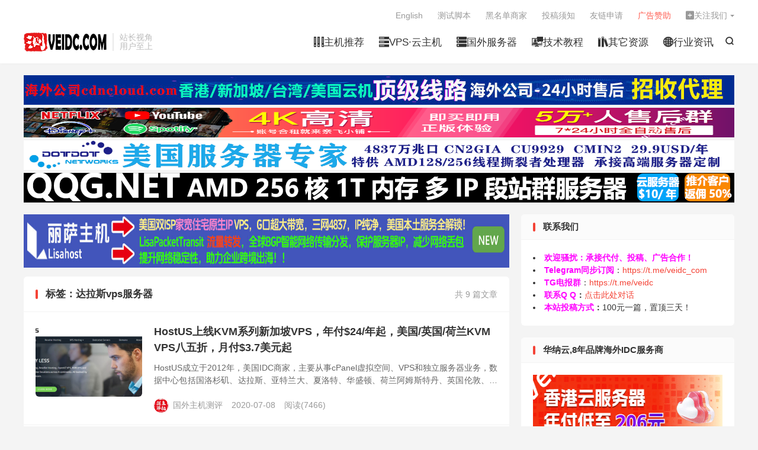

--- FILE ---
content_type: text/html; charset=UTF-8
request_url: https://www.veidc.com/tag/%E8%BE%BE%E6%8B%89%E6%96%AFvps%E6%9C%8D%E5%8A%A1%E5%99%A8
body_size: 13717
content:
<!DOCTYPE HTML>
<html lang="zh-CN" >
<head>
<meta charset="UTF-8">
<meta http-equiv="X-UA-Compatible" content="IE=edge">
<meta name="viewport" content="width=device-width, initial-scale=1.0">
<meta name="apple-mobile-web-app-title" content="国外主机测评">
<meta http-equiv="Cache-Control" content="no-siteapp">
<title>达拉斯vps服务器-国外主机测评</title>
<meta name='robots' content='max-image-preview:large' />
<link rel='dns-prefetch' href='//www.veidc.com' />
<style id='wp-img-auto-sizes-contain-inline-css' type='text/css'>
img:is([sizes=auto i],[sizes^="auto," i]){contain-intrinsic-size:3000px 1500px}
/*# sourceURL=wp-img-auto-sizes-contain-inline-css */
</style>
<style id='classic-theme-styles-inline-css' type='text/css'>
/*! This file is auto-generated */
.wp-block-button__link{color:#fff;background-color:#32373c;border-radius:9999px;box-shadow:none;text-decoration:none;padding:calc(.667em + 2px) calc(1.333em + 2px);font-size:1.125em}.wp-block-file__button{background:#32373c;color:#fff;text-decoration:none}
/*# sourceURL=/wp-includes/css/classic-themes.min.css */
</style>
<link rel='stylesheet' id='style-css' href='https://www.veidc.com/wp-content/themes/dux/style.css?ver=9.4' type='text/css' media='all' />
<link rel='stylesheet' id='erphpdown-css' href='https://www.veidc.com/wp-content/plugins/erphpdown/static/erphpdown.css?ver=13.2' type='text/css' media='screen' />
<script type="text/javascript" src="https://www.veidc.com/wp-content/themes/dux/assets/js/libs/jquery.min.js?ver=9.4" id="jquery-js"></script>
<link rel="https://api.w.org/" href="https://www.veidc.com/wp-json/" /><link rel="alternate" title="JSON" type="application/json" href="https://www.veidc.com/wp-json/wp/v2/tags/2293" /><style type="text/css">.eafl-disclaimer-small{font-size:.8em}.eafl-disclaimer-smaller{font-size:.6em}</style>	<style id="erphpdown-custom">.erphpdown-default, .erphpdown-see{padding: 15px 25px !important;border: none !important;background: #f5f5f5;}.erphpdown-default > legend{display: none !important;}.erphpdown-default .erphpdown-child{border: none !important;background: #e8e8e8;padding: 25px 15px 15px !important;margin: 10px 0 !important;}.erphpdown-default .erphpdown-child > legend{position: absolute;top: 0;background: #d4d4d4;color: #444;padding: 0 8px !important}</style>
	<script>window._ERPHPDOWN = {"uri":"https://www.veidc.com/wp-content/plugins/erphpdown", "payment": "4", "wppay": "link", "author": "mobantu"}</script>
<meta name="keywords" content="达拉斯vps服务器">
<style>:root{--tb--main: #F44336}a.tbaru{border:2px dashed #aaa;padding:40px 15px;font-size:18px;background-color:#fff;display:block;text-decoration:none;color:#888;font-weight:bold;text-align:center;}
a.tbaru:hover{border-color:#666;color:#444;}
@media (max-width:640px){a.tbaru{font-size:12px;padding:25px 15px;}}
/**logo扫光效果CSS**/
.logo{
  position: relative;
  overflow: hidden;
  max-height: 50px;
}
.logo:before {
    content: "";
    position: absolute;
    width: 150px;
    height: 10px;
    background-color: rgba(255, 255, 255, 0.5);
    -webkit-transform: rotate(-45deg);
    transform: rotate(-45deg);
    -webkit-animation: blink 1s ease-in 1s infinite;
    animation: blink 1s ease-in 1s infinite;
}
 
@-webkit-keyframes blink {
    from {left: 10px;top: 0;}
    to {left: 320px;top: 0;}
}
@-o-keyframes blink {
    from {left: 10px;top: 0;}
    to {left: 320px;top: 0;}
}
@-moz-keyframes blink {
    from {left: 10px;top: 0;}
    to {left: 320px;top: 0;}
}
@keyframes blink {
    from {left: -100px;top: 0;}
    to {left: 320px;top: 0;}
}


/** 修正摘要列表定位方式 */
.excerpt {
    position: relative;
}
/** NEW 图标文字版样式 **/
.excerpt .new-icon{
    position: absolute;
    padding: 0;
    right: -45px;
    top: -20px;
    display: block;
    width: 120px;
    height: 24px;
    line-height: 24px;
    background: #4caf50;
    color: #fff;
    font-size: 16px;
    font-weight: 500;
    text-align: center;
    transform: rotate(36deg);
    transform-origin: 0% 0%;
}

/** 置顶图标文字版样式 **/
.sticky-icon {
    position: absolute;
    padding: 0;
    right: -45px;
    top: -20px;
    display: block;
    width: 120px;
    height: 24px;
    line-height: 24px;
    background: #ff5e52;
    color: #fff;
    font-size: 16px;
    font-weight: 500;
    text-align: center;
    transform: rotate(36deg);
    transform-origin: 0% 0%;
}
@media (max-width:640px){
    .excerpt-sticky header{text-indent:0px;position: unset;}
    .sticky-icon {
        position: absolute;
        padding: 0;
        right: -45px;
        left: auto;
        top: -20px;
        display: block;
        width: 120px;
        height: 24px;
        line-height: 24px;
        background: #ff5e52;
        color: #fff;
        font-size: 16px;
        font-weight: 500;
        text-align: center;
        transform: rotate(36deg);
        transform-origin: 0% 0%;
    }
}

/* 首页5格 */
.eboxx {
overflow: hidden;
font-size: 12px;
text-align: center;
background-color: #fff;
margin-bottom: 10px;
}
.eboxx h4 {
font-size: 14px;
color: #444;
margin: 10px 0;
}
.eboxx-i {
position: relative;
float: left;
width: 25%;
padding: 18px;
background-color: #fff;
color: #777;
}
.eboxx-01, .eboxx-02, .eboxx-03, .eboxx-04 {
border-right: 2px solid #eee;
}
.eboxx-i:hover {background-color: #FAFDFF;
 border-color: #dd911f;
 position: relative;
 z-index: 2;}
.eboxx-i p {height: 36px;overflow: hidden;color: #bbb;}
@media (max-width: 1024px) {
.eboxx .btn-default {display: none;}
.eboxx h4 {height: 20px;overflow: hidden;}
}
@media (max-width: 860px) {
.eboxx .eboxx-100 {display: none;}
.eboxx-i {width: 25%;}
.eboxx-04 {border-right: none;}
}
@media (max-width: 640px) {
.eboxx-i {width: 50%;}
.eboxx-01 {border-bottom: 2px solid #eee;}
.eboxx-02 {border-right: none;border-bottom: 2px solid #eee;}
}
@media (max-width: 480px) {
.eboxx-i {padding: 10px 15px 15px;}
.eboxx h4 {margin-bottom: 0;}
.eboxx-i p {margin: 5px 0}
}

.author_bio_section{
background: none repeat scroll 0 0 #F5F5F5;
padding: 15px;
border: 1px solid #ccc;
}
.author_name{
font-size:16px;
font-weight: bold;
}
.author_details img {
border: 1px solid #D8D8D8;
border-radius: 50%;
float: left;
margin: 0 10px 10px 0;
}

/**biaoji**/
.article-categories {
 margin-bottom: 10px
}

.article-categories a {
 padding: 4px 10px;
 background-color: #19B5FE;
 color: white;
 font-size: 12px;
 line-height: 16px;
 font-weight: 400;
 margin: 0 5px 5px 0;
 border-radius: 2px;
 display: inline-block
}

.article-categories a:nth-child(5n) {
 background-color: #4A4A4A;
 color: #FFF
}

.article-categories a:nth-child(5n+1) {
 background-color: #ff5e5c;
 color: #FFF
}

.article-categories a:nth-child(5n+2) {
 background-color: #ffbb50;
 color: #FFF
}

.article-categories a:nth-child(5n+3) {
 background-color: #1ac756;
 color: #FFF
}

.article-categories a:nth-child(5n+4) {
 background-color: #19B5FE;
 color: #FFF
}

.article-categories a:hover {
 background-color: #1B1B1B;
 color: #FFF
}

.article-title {
 position: relative;
 margin-bottom: 15px;
 font-size: 26px;
 line-height: 1.3;
 display: block;
 font-weight: 400;
 margin: 0 0 35px;
 padding: 0 0 30px;
 border-bottom: 1px solid #e7e7e7;
 color: #FFF
}

/*网站新增彩色警示文本框*/ 
#tbc_cyan {
	color: #24b4f0;  
	background: #c0e8ff url('../img/tbc_cyan.png') -1px -1px no-repeat;  
	border: 1px solid #24b4f0;   
	overflow: hidden;   
	margin: 10px 0;   
	padding: 15px 15px;   
} 
#tbc_green {
	color: #7da33c;   
	background: #ecf2d6 url('../img/tbc_green.png') -1px -1px no-repeat;   
	border: 1px solid #aac66d;   
	overflow: hidden;   
	margin: 10px 0;   
	padding: 15px;   
} 
#tbc_yellow {
	color: #ad9948;  
	background: #fff4b9 url('../img/tbc_yellow.png') -1px -1px no-repeat;  
	border: 1px solid #eac946;  
	overflow: hidden;  
	margin: 10px 0;  
	padding: 15px;  
}  
#tbc_pink {
	color: #c66;  
	background: #ffecea url('../img/tbc_pink.png') -1px -1px no-repeat;  
	border: 1px solid #ebb1b1;  
	overflow: hidden;  
	margin: 10px 0;  
	padding: 15px;  
}   
#tbc_gray {
	color: #f0f0f0;
	background: #eaeaea url('../img/tbc_gray.png') -1px -1px no-repeat;
	border: 1px solid #c8c8c8;
	overflow: hidden;
	margin: 10px 0;
	padding: 15px;  
}

/**biaoji**/
.article-categories {
 margin-bottom: 10px
}

.article-categories a {
 padding: 4px 10px;
 background-color: #19B5FE;
 color: white;
 font-size: 12px;
 line-height: 16px;
 font-weight: 400;
 margin: 0 5px 5px 0;
 border-radius: 2px;
 display: inline-block
}

.article-categories a:nth-child(5n) {
 background-color: #4A4A4A;
 color: #FFF
}

.article-categories a:nth-child(5n+1) {
 background-color: #ff5e5c;
 color: #FFF
}

.article-categories a:nth-child(5n+2) {
 background-color: #ffbb50;
 color: #FFF
}

.article-categories a:nth-child(5n+3) {
 background-color: #1ac756;
 color: #FFF
}

.article-categories a:nth-child(5n+4) {
 background-color: #19B5FE;
 color: #FFF
}

.article-categories a:hover {
 background-color: #1B1B1B;
 color: #FFF
}

.article-title {
 position: relative;
 margin-bottom: 15px;
 font-size: 26px;
 line-height: 1.3;
 display: block;
 font-weight: 400;
 margin: 0 0 35px;
 padding: 0 0 30px;
 border-bottom: 1px solid #e7e7e7;
 color: #FFF
}

.excerpt:hover{ background-color: #f0ffff; border-color: #24b4f0; position: relative; z-index: 2; }

/* WooCommerce sidebar */
.widget_shopping_cart_content{padding: 5px 15px 0;}
.woocommerce.widget_shopping_cart .total{border-top: 1px solid #eee;padding-top: 10px;}
.woocommerce .widget_shopping_cart .cart_list li, .woocommerce.widget_shopping_cart .cart_list li{padding-top: 5px;padding-bottom: 5px;}
.woocommerce .widget_shopping_cart .cart_list li a.remove, .woocommerce.widget_shopping_cart .cart_list li a.remove{top: 5px;}

.woocommerce.widget_product_categories .product-categories{padding: 15px 15px 10px;}
.woocommerce.widget_product_categories .product-categories li{margin-bottom: 5px;}
.woocommerce.widget_products ul.product_list_widget{padding: 15px;}

.woocommerce.widget_product_search{padding: 15px;overflow: hidden;}
.woocommerce.widget_product_search .search-field{float: left;width: 70%;height: 37px;border: 1px solid #ddd;padding: 5px 10px;}
.woocommerce.widget_product_search button[type=submit]{float: right;width: 28%;height: 37px;padding: 5px 10px;}

/* CDN 服务仅供平台体验和调试使用，平台不承诺服务的稳定性，企业客户需下载字体包自行发布使用并做好备份。 */
@font-face {
  font-family: 'iconfont';  /* Project id 3745193 */
  src: url('//at.alicdn.com/t/c/font_3745193_spun7uesgk.woff2?t=1667375156502') format('woff2'),
       url('//at.alicdn.com/t/c/font_3745193_spun7uesgk.woff?t=1667375156502') format('woff'),
       url('//at.alicdn.com/t/c/font_3745193_spun7uesgk.ttf?t=1667375156502') format('truetype');
}

/* 这段必须有 */
.iconfont{
  font-family:"iconfont" !important;
  font-style:normal;
  -webkit-font-smoothing: antialiased;
  -webkit-text-stroke-width: 0.2px;
  -moz-osx-font-smoothing: grayscale;
}</style><link rel="shortcut icon" href="https://www.veidc.com/favicon.ico">
<style id='global-styles-inline-css' type='text/css'>
:root{--wp--preset--aspect-ratio--square: 1;--wp--preset--aspect-ratio--4-3: 4/3;--wp--preset--aspect-ratio--3-4: 3/4;--wp--preset--aspect-ratio--3-2: 3/2;--wp--preset--aspect-ratio--2-3: 2/3;--wp--preset--aspect-ratio--16-9: 16/9;--wp--preset--aspect-ratio--9-16: 9/16;--wp--preset--color--black: #000000;--wp--preset--color--cyan-bluish-gray: #abb8c3;--wp--preset--color--white: #ffffff;--wp--preset--color--pale-pink: #f78da7;--wp--preset--color--vivid-red: #cf2e2e;--wp--preset--color--luminous-vivid-orange: #ff6900;--wp--preset--color--luminous-vivid-amber: #fcb900;--wp--preset--color--light-green-cyan: #7bdcb5;--wp--preset--color--vivid-green-cyan: #00d084;--wp--preset--color--pale-cyan-blue: #8ed1fc;--wp--preset--color--vivid-cyan-blue: #0693e3;--wp--preset--color--vivid-purple: #9b51e0;--wp--preset--gradient--vivid-cyan-blue-to-vivid-purple: linear-gradient(135deg,rgb(6,147,227) 0%,rgb(155,81,224) 100%);--wp--preset--gradient--light-green-cyan-to-vivid-green-cyan: linear-gradient(135deg,rgb(122,220,180) 0%,rgb(0,208,130) 100%);--wp--preset--gradient--luminous-vivid-amber-to-luminous-vivid-orange: linear-gradient(135deg,rgb(252,185,0) 0%,rgb(255,105,0) 100%);--wp--preset--gradient--luminous-vivid-orange-to-vivid-red: linear-gradient(135deg,rgb(255,105,0) 0%,rgb(207,46,46) 100%);--wp--preset--gradient--very-light-gray-to-cyan-bluish-gray: linear-gradient(135deg,rgb(238,238,238) 0%,rgb(169,184,195) 100%);--wp--preset--gradient--cool-to-warm-spectrum: linear-gradient(135deg,rgb(74,234,220) 0%,rgb(151,120,209) 20%,rgb(207,42,186) 40%,rgb(238,44,130) 60%,rgb(251,105,98) 80%,rgb(254,248,76) 100%);--wp--preset--gradient--blush-light-purple: linear-gradient(135deg,rgb(255,206,236) 0%,rgb(152,150,240) 100%);--wp--preset--gradient--blush-bordeaux: linear-gradient(135deg,rgb(254,205,165) 0%,rgb(254,45,45) 50%,rgb(107,0,62) 100%);--wp--preset--gradient--luminous-dusk: linear-gradient(135deg,rgb(255,203,112) 0%,rgb(199,81,192) 50%,rgb(65,88,208) 100%);--wp--preset--gradient--pale-ocean: linear-gradient(135deg,rgb(255,245,203) 0%,rgb(182,227,212) 50%,rgb(51,167,181) 100%);--wp--preset--gradient--electric-grass: linear-gradient(135deg,rgb(202,248,128) 0%,rgb(113,206,126) 100%);--wp--preset--gradient--midnight: linear-gradient(135deg,rgb(2,3,129) 0%,rgb(40,116,252) 100%);--wp--preset--font-size--small: 13px;--wp--preset--font-size--medium: 20px;--wp--preset--font-size--large: 36px;--wp--preset--font-size--x-large: 42px;--wp--preset--spacing--20: 0.44rem;--wp--preset--spacing--30: 0.67rem;--wp--preset--spacing--40: 1rem;--wp--preset--spacing--50: 1.5rem;--wp--preset--spacing--60: 2.25rem;--wp--preset--spacing--70: 3.38rem;--wp--preset--spacing--80: 5.06rem;--wp--preset--shadow--natural: 6px 6px 9px rgba(0, 0, 0, 0.2);--wp--preset--shadow--deep: 12px 12px 50px rgba(0, 0, 0, 0.4);--wp--preset--shadow--sharp: 6px 6px 0px rgba(0, 0, 0, 0.2);--wp--preset--shadow--outlined: 6px 6px 0px -3px rgb(255, 255, 255), 6px 6px rgb(0, 0, 0);--wp--preset--shadow--crisp: 6px 6px 0px rgb(0, 0, 0);}:where(.is-layout-flex){gap: 0.5em;}:where(.is-layout-grid){gap: 0.5em;}body .is-layout-flex{display: flex;}.is-layout-flex{flex-wrap: wrap;align-items: center;}.is-layout-flex > :is(*, div){margin: 0;}body .is-layout-grid{display: grid;}.is-layout-grid > :is(*, div){margin: 0;}:where(.wp-block-columns.is-layout-flex){gap: 2em;}:where(.wp-block-columns.is-layout-grid){gap: 2em;}:where(.wp-block-post-template.is-layout-flex){gap: 1.25em;}:where(.wp-block-post-template.is-layout-grid){gap: 1.25em;}.has-black-color{color: var(--wp--preset--color--black) !important;}.has-cyan-bluish-gray-color{color: var(--wp--preset--color--cyan-bluish-gray) !important;}.has-white-color{color: var(--wp--preset--color--white) !important;}.has-pale-pink-color{color: var(--wp--preset--color--pale-pink) !important;}.has-vivid-red-color{color: var(--wp--preset--color--vivid-red) !important;}.has-luminous-vivid-orange-color{color: var(--wp--preset--color--luminous-vivid-orange) !important;}.has-luminous-vivid-amber-color{color: var(--wp--preset--color--luminous-vivid-amber) !important;}.has-light-green-cyan-color{color: var(--wp--preset--color--light-green-cyan) !important;}.has-vivid-green-cyan-color{color: var(--wp--preset--color--vivid-green-cyan) !important;}.has-pale-cyan-blue-color{color: var(--wp--preset--color--pale-cyan-blue) !important;}.has-vivid-cyan-blue-color{color: var(--wp--preset--color--vivid-cyan-blue) !important;}.has-vivid-purple-color{color: var(--wp--preset--color--vivid-purple) !important;}.has-black-background-color{background-color: var(--wp--preset--color--black) !important;}.has-cyan-bluish-gray-background-color{background-color: var(--wp--preset--color--cyan-bluish-gray) !important;}.has-white-background-color{background-color: var(--wp--preset--color--white) !important;}.has-pale-pink-background-color{background-color: var(--wp--preset--color--pale-pink) !important;}.has-vivid-red-background-color{background-color: var(--wp--preset--color--vivid-red) !important;}.has-luminous-vivid-orange-background-color{background-color: var(--wp--preset--color--luminous-vivid-orange) !important;}.has-luminous-vivid-amber-background-color{background-color: var(--wp--preset--color--luminous-vivid-amber) !important;}.has-light-green-cyan-background-color{background-color: var(--wp--preset--color--light-green-cyan) !important;}.has-vivid-green-cyan-background-color{background-color: var(--wp--preset--color--vivid-green-cyan) !important;}.has-pale-cyan-blue-background-color{background-color: var(--wp--preset--color--pale-cyan-blue) !important;}.has-vivid-cyan-blue-background-color{background-color: var(--wp--preset--color--vivid-cyan-blue) !important;}.has-vivid-purple-background-color{background-color: var(--wp--preset--color--vivid-purple) !important;}.has-black-border-color{border-color: var(--wp--preset--color--black) !important;}.has-cyan-bluish-gray-border-color{border-color: var(--wp--preset--color--cyan-bluish-gray) !important;}.has-white-border-color{border-color: var(--wp--preset--color--white) !important;}.has-pale-pink-border-color{border-color: var(--wp--preset--color--pale-pink) !important;}.has-vivid-red-border-color{border-color: var(--wp--preset--color--vivid-red) !important;}.has-luminous-vivid-orange-border-color{border-color: var(--wp--preset--color--luminous-vivid-orange) !important;}.has-luminous-vivid-amber-border-color{border-color: var(--wp--preset--color--luminous-vivid-amber) !important;}.has-light-green-cyan-border-color{border-color: var(--wp--preset--color--light-green-cyan) !important;}.has-vivid-green-cyan-border-color{border-color: var(--wp--preset--color--vivid-green-cyan) !important;}.has-pale-cyan-blue-border-color{border-color: var(--wp--preset--color--pale-cyan-blue) !important;}.has-vivid-cyan-blue-border-color{border-color: var(--wp--preset--color--vivid-cyan-blue) !important;}.has-vivid-purple-border-color{border-color: var(--wp--preset--color--vivid-purple) !important;}.has-vivid-cyan-blue-to-vivid-purple-gradient-background{background: var(--wp--preset--gradient--vivid-cyan-blue-to-vivid-purple) !important;}.has-light-green-cyan-to-vivid-green-cyan-gradient-background{background: var(--wp--preset--gradient--light-green-cyan-to-vivid-green-cyan) !important;}.has-luminous-vivid-amber-to-luminous-vivid-orange-gradient-background{background: var(--wp--preset--gradient--luminous-vivid-amber-to-luminous-vivid-orange) !important;}.has-luminous-vivid-orange-to-vivid-red-gradient-background{background: var(--wp--preset--gradient--luminous-vivid-orange-to-vivid-red) !important;}.has-very-light-gray-to-cyan-bluish-gray-gradient-background{background: var(--wp--preset--gradient--very-light-gray-to-cyan-bluish-gray) !important;}.has-cool-to-warm-spectrum-gradient-background{background: var(--wp--preset--gradient--cool-to-warm-spectrum) !important;}.has-blush-light-purple-gradient-background{background: var(--wp--preset--gradient--blush-light-purple) !important;}.has-blush-bordeaux-gradient-background{background: var(--wp--preset--gradient--blush-bordeaux) !important;}.has-luminous-dusk-gradient-background{background: var(--wp--preset--gradient--luminous-dusk) !important;}.has-pale-ocean-gradient-background{background: var(--wp--preset--gradient--pale-ocean) !important;}.has-electric-grass-gradient-background{background: var(--wp--preset--gradient--electric-grass) !important;}.has-midnight-gradient-background{background: var(--wp--preset--gradient--midnight) !important;}.has-small-font-size{font-size: var(--wp--preset--font-size--small) !important;}.has-medium-font-size{font-size: var(--wp--preset--font-size--medium) !important;}.has-large-font-size{font-size: var(--wp--preset--font-size--large) !important;}.has-x-large-font-size{font-size: var(--wp--preset--font-size--x-large) !important;}
/*# sourceURL=global-styles-inline-css */
</style>
</head>
<body class="archive tag tag-vps tag-2293 wp-theme-dux home nav_fixed m-excerpt-time m-excerpt-desc flinks-m site-layout-2 text-justify-on m-sidebar m-list-thumb-left m-catplist-on">
<header class="header">
	<div class="container">
		<div class="logo"><a href="https://www.veidc.com" title="国外主机测评-专注于国外VPS，独立服务器，主机测评和优惠信息分享"><img src="https://www.veidc.com/wp-content/uploads/2022/06/veidc-logo-5.png" alt="国外主机测评-专注于国外VPS，独立服务器，主机测评和优惠信息分享"><img class="-dark" src="https://www.veidc.com/wp-content/uploads/2022/11/veidc-logo-6.png" alt="国外主机测评-专注于国外VPS，独立服务器，主机测评和优惠信息分享">国外主机测评</a></div>		<div class="brand">站长视角<br>用户至上</div>											<div class="navto-search search-show"><i class="tbfa">&#xe611;</i></div>
							<ul class="site-nav site-navbar">
			<li><a href="https://www.veidc.com/hosting"><i class="iconfont"></i>主机推荐</a></li>
<li><a href="https://www.veidc.com/vps"><i class="iconfont"></i>VPS·云主机</a></li>
<li><a href="https://www.veidc.com/server"><i class="iconfont"></i>国外服务器</a></li>
<li><a href="https://www.veidc.com/technical"><i class="iconfont"></i>技术教程</a></li>
<li><a href="https://www.veidc.com/resources"><i class="iconfont"></i>其它资源</a></li>
<li><a href="https://www.veidc.com/idc-news"><i class="iconfont"></i>行业资讯</a></li>
		</ul>
					<div class="topbar">
				<ul class="site-nav topmenu">
					<li><a href="https://translate.google.com/translate?act=url&#038;hl=zh-CN&#038;ie=UTF8&#038;prev=_t&#038;sl=zh-CN&#038;tl=en&#038;u=https://www.veidc.com"><i class="sidebar-button-icon fa fa-lg fa-language"></i>English</a></li>
<li><a href="https://www.veidc.com/test-tool"><i class="fa fa-tumblr-square" aria-hidden="true"></i>测试脚本</a></li>
<li><a href="https://www.veidc.com/blacklist"><i class="fas fa-ban"></i>黑名单商家</a></li>
<li><a href="https://www.veidc.com/tougao"><i class="fa fa-envelope-open" aria-hidden="true"></i>投稿须知</a></li>
<li><a href="https://www.veidc.com/go-link"><i class="fa fa-link" aria-hidden="true"></i>友链申请</a></li>
<li><a href="https://www.veidc.com/ads"><i class="fa fa-audio-description" aria-hidden="true"></i><font color="ff5e52">广告赞助</font></a></li>
											<li class="menusns menu-item-has-children">
							<a href="javascript:;"><i class="iconfont"></i>关注我们</a>
							<ul class="sub-menu">
								<li><a class="sns-wechat" href="javascript:;" title="TG电报同步订阅" data-src="https://www.veidc.com/wp-content/uploads/2022/07/qr_tmp.jpg">TG电报同步订阅</a></li>								<li><a target="_blank" rel="external nofollow" href="https://t.me/veidc">电报交流群</a></li><li><a target="_blank" rel="external nofollow" href="https://www.veidc.com/recommends/qun3">QQ三群</a></li><li><a target="_blank" rel="external nofollow" href="http://qm.qq.com/cgi-bin/qm/qr?_wv=1027&k=4Zo1RqFS-zSMBPufEfkFyiozuFcOAbHV&authKey=2TPozLC7Va3%2F2sCOrqPKIE4rfBVwTFXuRXuKC%2BBI7QA7%2BRFObH1kaqqkHeLVOANA&noverify=0&group_code=281562063">QQ二群</a></li>							</ul>
						</li>
									</ul>
							</div>
					</div>
</header>
	<div class="m-icon-nav">
		<i class="tbfa">&#xe612;</i>
		<i class="tbfa">&#xe606;</i>
	</div>
<div class="site-search">
	<div class="container">
		<form method="get" class="site-search-form" action="https://www.veidc.com/">
    <input class="search-input" name="s" type="text" placeholder="输入关键字" value="" required="required">
    <button class="search-btn" type="submit"><i class="tbfa">&#xe611;</i></button>
</form>	</div>
</div>
<div class="orbui orbui-site orbui-site-01"><div class="container"  style="margin-bottom: 5px;"><a href="https://www.veidc.com/recommends/cdncloud" target="_blank" rel="nofollow noopener noreferrer"><img src="https://www.veidc.com/wp-content/uploads/2022/08/cdncloud.jpg" width="1200" height="50" alt="" border="0" /></a></div>
<div class="container"  style="margin-bottom: 5px;"><a href="https://www.veidc.com/recommends/ihezu" target="_blank" rel="nofollow noopener noreferrer"><img src="https://www.veidc.com/wp-content/uploads/2023/05/小铺长广告.png" width="1200" height="50" alt="" border="0" /></a></div>
<div class="container"  style="margin-bottom: 5px;"><a href="https://www.veidc.com/recommends/dotdotnetworks-ad" target="_blank"> <img src="https://www.veidc.com/wp-content/uploads/2024/08/Dotdotnetworks廣告橫幅圖.png" width="1200" height="50" alt="" border="0" /></a></div>
<div class="container"  style="margin-bottom: 5px;"><a href="https://www.qqg.net/partner/3.html" target="_blank"> <img src="https://www.veidc.com/wp-content/uploads/2025/11/1763124692389.gif" width="1200" height="50" alt="" border="0" /></a></div></div>
<section class="container">
	<div class="content-wrap">
		<div class="content">
			<div class="orbui orbui-tag orbui-tag-01"><a href="https://www.veidc.com/recommends/lisahost" target="_blank"><img style="border:0px" src="https://www.veidc.com/wp-content/uploads/2024/03/1700832215-1700830705-lisa.jpg" width="820" height="90" alt=""></a></div>			<div class="catleader"><div class="-r">共 9 篇文章</div><h1>标签：达拉斯vps服务器</h1></div><article class="excerpt excerpt-1"><a target="_blank" class="focus" href="https://www.veidc.com/12630.html"><img data-src="https://www.veidc.com/wp-content/uploads/2020/07/79c7130102c003854cd813cfcec730c9.jpg" alt="HostUS上线KVM系列新加坡VPS，年付$24/年起，美国/英国/荷兰KVM VPS八五折，月付$3.7美元起-国外主机测评" src="https://www.veidc.com/wp-content/themes/dux/assets/img/thumbnail.png" class="thumb"></a><header><h2><a target="_blank" href="https://www.veidc.com/12630.html" title="HostUS上线KVM系列新加坡VPS，年付$24/年起，美国/英国/荷兰KVM VPS八五折，月付$3.7美元起-国外主机测评">HostUS上线KVM系列新加坡VPS，年付$24/年起，美国/英国/荷兰KVM VPS八五折，月付$3.7美元起</a></h2></header><p class="note">HostUS成立于2012年，美国IDC商家，主要从事cPanel虚拟空间、VPS和独立服务器业务，数据中心包括国洛杉矶、达拉斯、亚特兰大、夏洛特、华盛顿、荷兰阿姆斯特丹、英国伦敦、中国香港、新加坡等，其中VPS有OpenVZ VPS和KV...</p><div class="meta"><span class="author"><img class="avatar" data-src="https://cravatar.cn/avatar/26d9db5b935c601f8f287613c71414f7fbd200bd57b43ce1981e83896e44cf7f?s=96&d=mystery" src="https://www.veidc.com/wp-content/themes/dux/assets/img/avatar-default.png" alt="国外主机测评">国外主机测评</span><time>2020-07-08</time><span class="pv">阅读(7466)</span></div></article><article class="excerpt excerpt-2"><a target="_blank" class="focus" href="https://www.veidc.com/12361.html"><img data-src="https://www.veidc.com/wp-content/uploads/2020/05/45dcf6fb1d44b0ad091b0190ec2736c2.jpg" alt="Host4Fun 美国VPS、新加坡VPS新手购买教程-国外主机测评" src="https://www.veidc.com/wp-content/themes/dux/assets/img/thumbnail.png" class="thumb"></a><header><h2><a target="_blank" href="https://www.veidc.com/12361.html" title="Host4Fun 美国VPS、新加坡VPS新手购买教程-国外主机测评">Host4Fun 美国VPS、新加坡VPS新手购买教程</a></h2></header><p class="note">前文我们介绍了 Host4Fun 的新加坡VPS：Host4Fun：$45/年/1G内存/10GB SSD空间/250GB流量/1Gbps端口/KVM/DDoS/新加坡NTT 。本文我们讲解下Host4Fun 俄勒冈VPS的新手购买教程，通...</p><div class="meta"><span class="author"><img class="avatar" data-src="https://cravatar.cn/avatar/26d9db5b935c601f8f287613c71414f7fbd200bd57b43ce1981e83896e44cf7f?s=96&d=mystery" src="https://www.veidc.com/wp-content/themes/dux/assets/img/avatar-default.png" alt="国外主机测评">国外主机测评</span><time>2020-05-27</time><span class="pv">阅读(1W+)</span></div></article><article class="excerpt"><a href="https://bwh81.net/aff.php?aff=34214&pid=87" target="_blank" class="focus"><img src="https://www.veidc.com/wp-content/uploads/2020/01/f35379583bc7552.gif" class="thumb"></a><header><h2><a target="_blank" href="https://bwh81.net/aff.php?aff=34214&pid=87"><font color=#FF00FF>搬瓦工-最强CN2 GIA，稳定高速，12大机房随时更换</font></a></h2></header><p class="note">全系KVM架构，线路稳定，国人购买最多的商家！季付$49.99起</p><div class="meta"><time>2026-01-18</time></div></article><article class="excerpt excerpt-3"><a target="_blank" class="focus" href="https://www.veidc.com/12359.html"><img data-src="https://www.veidc.com/wp-content/uploads/2020/05/a110be8b29e09256ae1f7503334cd54b.jpg" alt="Host4Fun：$45/年/1G内存/10GB SSD空间/250GB流量/1Gbps端口/KVM/DDoS/新加坡NTT-国外主机测评" src="https://www.veidc.com/wp-content/themes/dux/assets/img/thumbnail.png" class="thumb"></a><header><h2><a target="_blank" href="https://www.veidc.com/12359.html" title="Host4Fun：$45/年/1G内存/10GB SSD空间/250GB流量/1Gbps端口/KVM/DDoS/新加坡NTT-国外主机测评">Host4Fun：$45/年/1G内存/10GB SSD空间/250GB流量/1Gbps端口/KVM/DDoS/新加坡NTT</a></h2></header><p class="note">Host4Fun是一家成立于2014年的印度公司，QuadSpark IT Solutions Pvt.Ldt.旗下的印度主机商，主要提供KVM、OpenVZ虚拟技术架构的VPS销售，拥有新加坡，洛杉矶，亚特兰大，阿什本，芝加哥，凤凰城，纽...</p><div class="meta"><span class="author"><img class="avatar" data-src="https://cravatar.cn/avatar/26d9db5b935c601f8f287613c71414f7fbd200bd57b43ce1981e83896e44cf7f?s=96&d=mystery" src="https://www.veidc.com/wp-content/themes/dux/assets/img/avatar-default.png" alt="国外主机测评">国外主机测评</span><time>2020-05-27</time><span class="pv">阅读(7232)</span></div></article><article class="excerpt excerpt-4"><a target="_blank" class="focus" href="https://www.veidc.com/12345.html"><img data-src="https://www.veidc.com/wp-content/uploads/2020/05/1589861034-budgetvm-220x150-1-220x150.png" alt="BudgetVM不限流量VPS，KVM构架$10/月起，100Mbps带宽，免费DDoS保护，洛杉矶CN2/日本/荷兰等-国外主机测评" src="https://www.veidc.com/wp-content/themes/dux/assets/img/thumbnail.png" class="thumb"></a><header><h2><a target="_blank" href="https://www.veidc.com/12345.html" title="BudgetVM不限流量VPS，KVM构架$10/月起，100Mbps带宽，免费DDoS保护，洛杉矶CN2/日本/荷兰等-国外主机测评">BudgetVM不限流量VPS，KVM构架$10/月起，100Mbps带宽，免费DDoS保护，洛杉矶CN2/日本/荷兰等</a></h2></header><p class="note">BudgetVM是一家美国老牌商家（2020.5.1由enzu归属为Dash Networks Inc），主要提供VPS、独立服务器等产品销售，特色是100Mbps端口、不限流量，免费10 Gbps / 10M PPS防护。洛杉矶线路为CN...</p><div class="meta"><span class="author"><img class="avatar" data-src="https://cravatar.cn/avatar/26d9db5b935c601f8f287613c71414f7fbd200bd57b43ce1981e83896e44cf7f?s=96&d=mystery" src="https://www.veidc.com/wp-content/themes/dux/assets/img/avatar-default.png" alt="国外主机测评">国外主机测评</span><time>2020-05-19</time><span class="pv">阅读(7993)</span></div></article><article class="excerpt excerpt-5"><a target="_blank" class="focus" href="https://www.veidc.com/12270.html"><img data-src="https://www.veidc.com/wp-content/uploads/2020/01/7c275371287fcfd-220x121.png" alt="GreencloudVPS美国/新加坡/越南VPS年付$30/年起，KVM虚拟化，罗马尼亚大硬盘VPS月付$7/月-国外主机测评" src="https://www.veidc.com/wp-content/themes/dux/assets/img/thumbnail.png" class="thumb"></a><header><h2><a target="_blank" href="https://www.veidc.com/12270.html" title="GreencloudVPS美国/新加坡/越南VPS年付$30/年起，KVM虚拟化，罗马尼亚大硬盘VPS月付$7/月-国外主机测评">GreencloudVPS美国/新加坡/越南VPS年付$30/年起，KVM虚拟化，罗马尼亚大硬盘VPS月付$7/月</a></h2></header><p class="note">GreenCloudVPS成立于2013年，主营美国洛杉矶、硅谷、凤凰城、拉斯维加斯、西雅图、丹佛、达拉斯、新泽西、迈阿密、水牛城、亚特兰大、北卡，加拿大、荷兰，德国、罗马尼亚、保加利亚、香港、新加坡VPS、日本VPS和越南VPS。支持支付...</p><div class="meta"><span class="author"><img class="avatar" data-src="https://cravatar.cn/avatar/26d9db5b935c601f8f287613c71414f7fbd200bd57b43ce1981e83896e44cf7f?s=96&d=mystery" src="https://www.veidc.com/wp-content/themes/dux/assets/img/avatar-default.png" alt="国外主机测评">国外主机测评</span><time>2020-04-29</time><span class="pv">阅读(1W+)</span></div></article><article class="excerpt excerpt-6"><a target="_blank" class="focus" href="https://www.veidc.com/12228.html"><img data-src="https://www.veidc.com/wp-content/uploads/2020/04/e9339231f413c92-220x150.jpg" alt="georgedatacenter美国大硬盘VPS特惠$15/年，KVM虚拟化，1核1G内存，100GB硬盘，洛杉矶机房-国外主机测评" src="https://www.veidc.com/wp-content/themes/dux/assets/img/thumbnail.png" class="thumb"></a><header><h2><a target="_blank" href="https://www.veidc.com/12228.html" title="georgedatacenter美国大硬盘VPS特惠$15/年，KVM虚拟化，1核1G内存，100GB硬盘，洛杉矶机房-国外主机测评">georgedatacenter美国大硬盘VPS特惠$15/年，KVM虚拟化，1核1G内存，100GB硬盘，洛杉矶机房</a></h2></header><p class="note">georgedatacenter是一家成立于2019年的美国VPS商家，目前主营VPS、邮件服务器和独立服务器托管业务。其中VPS采用KVM和VMware虚拟化，是可以选择windows7/8/2012/2016操作系统的windows v...</p><div class="meta"><span class="author"><img class="avatar" data-src="https://cravatar.cn/avatar/26d9db5b935c601f8f287613c71414f7fbd200bd57b43ce1981e83896e44cf7f?s=96&d=mystery" src="https://www.veidc.com/wp-content/themes/dux/assets/img/avatar-default.png" alt="国外主机测评">国外主机测评</span><time>2020-04-22</time><span class="pv">阅读(1W+)</span></div></article><article class="excerpt excerpt-7"><a target="_blank" class="focus" href="https://www.veidc.com/12129.html"><img data-src="https://www.veidc.com/wp-content/uploads/2020/03/fa36cc7eef5c08b.jpg" alt="TheStack：特价美国vps，KVM构架，4核4G内存只需$7/月，洛杉矶CC机房/俄勒冈OVH高防-国外主机测评" src="https://www.veidc.com/wp-content/themes/dux/assets/img/thumbnail.png" class="thumb"></a><header><h2><a target="_blank" href="https://www.veidc.com/12129.html" title="TheStack：特价美国vps，KVM构架，4核4G内存只需$7/月，洛杉矶CC机房/俄勒冈OVH高防-国外主机测评">TheStack：特价美国vps，KVM构架，4核4G内存只需$7/月，洛杉矶CC机房/俄勒冈OVH高防</a></h2></header><p class="note">目前TheStack发布了一款特价美国VPS服务器促销方案，4核4G内存月付$7美元/月，宿主机配置双路E5-2697 v2处理器、256GB内存，有洛杉矶、达拉斯、俄勒冈希尔斯伯勒等数据中心可以选择，配置相对来说比较高，但速度较为一般，另...</p><div class="meta"><span class="author"><img class="avatar" data-src="https://cravatar.cn/avatar/26d9db5b935c601f8f287613c71414f7fbd200bd57b43ce1981e83896e44cf7f?s=96&d=mystery" src="https://www.veidc.com/wp-content/themes/dux/assets/img/avatar-default.png" alt="国外主机测评">国外主机测评</span><time>2020-03-20</time><span class="pv">阅读(1W+)</span></div></article><article class="excerpt excerpt-8"><a target="_blank" class="focus" href="https://www.veidc.com/12113.html"><img data-src="https://www.veidc.com/wp-content/uploads/2020/03/051e4458199b54c-220x150.png" alt="GreenKVM：特价VPS服务器上线，存储VPS仅$6/月起，NVME/SSD硬盘系列$30/年起，多机房可选-国外主机测评" src="https://www.veidc.com/wp-content/themes/dux/assets/img/thumbnail.png" class="thumb"></a><header><h2><a target="_blank" href="https://www.veidc.com/12113.html" title="GreenKVM：特价VPS服务器上线，存储VPS仅$6/月起，NVME/SSD硬盘系列$30/年起，多机房可选-国外主机测评">GreenKVM：特价VPS服务器上线，存储VPS仅$6/月起，NVME/SSD硬盘系列$30/年起，多机房可选</a></h2></header><p class="note">GreenKVM是GreenCloudVPS新上线的一个特价vps服务器产品销售网站，有特价年付NVME KVM VPS服务器、SSD KVM VPS服务器、存储型VPS服务器、Windows VPS服务器可以选择，其中NVME、SSD系列...</p><div class="meta"><span class="author"><img class="avatar" data-src="https://cravatar.cn/avatar/26d9db5b935c601f8f287613c71414f7fbd200bd57b43ce1981e83896e44cf7f?s=96&d=mystery" src="https://www.veidc.com/wp-content/themes/dux/assets/img/avatar-default.png" alt="国外主机测评">国外主机测评</span><time>2020-03-14</time><span class="pv">阅读(8395)</span></div></article><article class="excerpt excerpt-9"><a target="_blank" class="focus" href="https://www.veidc.com/11586.html"><img data-src="https://www.veidc.com/wp-content/uploads/2020/01/7c275371287fcfd-220x121.png" alt="GreencloudVPS：无限流量Windows VPS年付$50/年，Hyper-V虚拟化，全球23个机房可选-国外主机测评" src="https://www.veidc.com/wp-content/themes/dux/assets/img/thumbnail.png" class="thumb"></a><header><h2><a target="_blank" href="https://www.veidc.com/11586.html" title="GreencloudVPS：无限流量Windows VPS年付$50/年，Hyper-V虚拟化，全球23个机房可选-国外主机测评">GreencloudVPS：无限流量Windows VPS年付$50/年，Hyper-V虚拟化，全球23个机房可选</a></h2></header><p class="note">GreencloudVPS最新VPS服务器促销活动来了，提供两款特价VPS服务器方案，全球23个机房可选，Hyper-V虚拟化，已授权的Windows Server 2019系统，无限流量，年付$50美元/年起，另有NVMe SSD硬盘大内...</p><div class="meta"><span class="author"><img class="avatar" data-src="https://cravatar.cn/avatar/26d9db5b935c601f8f287613c71414f7fbd200bd57b43ce1981e83896e44cf7f?s=96&d=mystery" src="https://www.veidc.com/wp-content/themes/dux/assets/img/avatar-default.png" alt="国外主机测评">国外主机测评</span><time>2020-01-09</time><span class="pv">阅读(1W+)</span></div></article>		</div>
	</div>
	<div class="sidebar">
	<div class="widget_text widget-on-phone widget widget_custom_html"><h3>联系我们</h3><div class="textwidget custom-html-widget"><li><span style="color: #ff00ff;"><strong> 欢迎骚扰：承接代付、投稿、广告合作！</strong></span></li>
<li><span style="color: #ff00ff;"><strong>  Telegram同步订阅</strong></span>：<a href="https://t.me/veidc_com" target="_blank" rel="nofollow noopener noreferrer">https://t.me/veidc_com</a></li>
<li><span style="color: #ff00ff;"><strong> TG电报群</strong></span>：<a href="https://t.me/veidc" target="_blank" rel="nofollow noopener noreferrer">https://t.me/veidc</a></li>
<li><strong><span style="color: #ff00ff;">  联系Q Q</span>：</strong><a href="https://wpa.qq.com/msgrd?v=3&amp;uin=9591050&amp;site=qq&amp;menu=yes" target="_blank" rel="nofollow noopener noreferrer">点击此处对话</a></li>
<li><strong><span style="color: #ff00ff;">本站投稿方式</span>：</strong>100元一篇，置顶三天！</li></div></div><div class="widget_text widget-on-phone widget widget_custom_html"><h3>华纳云,8年品牌海外IDC服务商</h3><div class="textwidget custom-html-widget"><a href="https://www.veidc.com/recommends/hncloud-ad" target="_blank"><img style="border:0px" src="https://www.veidc.com/wp-content/uploads/2026/01/广告-358x280-1.gif" width="358" height="280" alt=""></a></div></div><div class="widget_text widget-on-phone widget widget_custom_html"><h3>奈飞小铺 &#8211; 智能账号合租平台</h3><div class="textwidget custom-html-widget"><a href="https://www.veidc.com/recommends/ihezu" target="_blank"><img style="border:0px" src="https://www.veidc.com/wp-content/uploads/2023/05/小铺广告2.png" width="358" height="280" alt=""></a></div></div><div class="widget_text widget-on-phone widget widget_custom_html"><h3>搬瓦工CN2 GIA-E，多达 12 个机房任意切换</h3><div class="textwidget custom-html-widget"><a href="https://www.veidc.com/recommends/bwh88" target="_blank"><img style="border:0px" src="https://www.veidc.com/wp-content/uploads/2021/09/1632623965-368c3cf6ffac679.png" width="358" height="147" alt=""></a></div></div><div class="widget_text widget-on-phone widget widget_custom_html"><h3>Vultr：2023新增优惠，新用户免费赠送250美元账户余额</h3><div class="textwidget custom-html-widget"><a href="https://www.vultr.com/promo/try250/?ref=7271974" target="_blank"><img style="border:0px" src="https://www.veidc.com/wp-content/uploads/2021/09/1632624082-8d22705d2681d14.png" width="358" height="147" alt=""></a></div></div><div class="widget_text widget-on-phone widget widget_custom_html"><h3>Evoxt：香港CMI/日本软银/美国/英国/马来西亚高速VPS，月付2.84 美元起</h3><div class="textwidget custom-html-widget"><a href="https://www.veidc.com/recommends/evoxt" target="_blank"><img src="https://www.veidc.com/wp-content/uploads/2024/03/202212281107941-1.png" width="358" height="280" alt="Evoxt：香港CMI/日本软银/美国/英国/马来西亚高速VPS，月付2.84 美元起"></a></div></div><div class="widget-on-phone widget widget_ui_posts"><h3>热门文章</h3><ul><li><a target="_blank" href="https://www.veidc.com/41696.html"><span class="thumbnail"><img data-src="https://www.veidc.com/wp-content/uploads/2022/04/20220430003516.png" alt="HostDare：美国CN2 GIA VPS 8折优惠，CN2 GIA/CU/CMl线路，可选Windows，年付$28.79起-国外主机测评" src="https://www.veidc.com/wp-content/themes/dux/assets/img/thumbnail.png" class="thumb"></span><span class="text">HostDare：美国CN2 GIA VPS 8折优惠，CN2 GIA/CU/CMl线路，可选Windows，年付$28.79起</span><span class="muted">2023-08-15</span></a></li><li><a target="_blank" href="https://www.veidc.com/32507.html"><span class="thumbnail"><img data-src="https://www.veidc.com/wp-content/uploads/2022/06/图片1.png" alt="衡天云：618Hi购季_香港/美国/日本云服务器仅12元_海外服务器499元-国外主机测评" src="https://www.veidc.com/wp-content/themes/dux/assets/img/thumbnail.png" class="thumb"></span><span class="text">衡天云：618Hi购季_香港/美国/日本云服务器仅12元_海外服务器499元</span><span class="muted">2022-06-07</span></a></li><li><a target="_blank" href="https://www.veidc.com/33481.html"><span class="thumbnail"><img data-src="https://www.veidc.com/wp-content/uploads/2022/07/20220704224252.png" alt="CloudCone：5周年促销，美国便宜VPS，洛杉矶MC机房，2核1G 41G SSD，1Gbps@5TB流量，年付$14.2起-国外主机测评" src="https://www.veidc.com/wp-content/themes/dux/assets/img/thumbnail.png" class="thumb"></span><span class="text">CloudCone：5周年促销，美国便宜VPS，洛杉矶MC机房，2核1G 41G SSD，1Gbps@5TB流量，年付$14.2起</span><span class="muted">2022-07-05</span></a></li><li><a target="_blank" href="https://www.veidc.com/41909.html"><span class="thumbnail"><img data-src="https://www.veidc.com/wp-content/uploads/2022/02/20220210223549.jpg" alt="edgeNAT：开学季大促销，香港BGP/韩国SK/美国AS4837线路VPS，月付8折年付7折优惠低至42元，香港50M带宽独服月付500元起-国外主机测评" src="https://www.veidc.com/wp-content/themes/dux/assets/img/thumbnail.png" class="thumb"></span><span class="text">edgeNAT：开学季大促销，香港BGP/韩国SK/美国AS4837线路VPS，月付8折年付7折优惠低至42元，香港50M带宽独服月付500元起</span><span class="muted">2023-09-04</span></a></li><li><a target="_blank" href="https://www.veidc.com/41205.html"><span class="thumbnail"><img data-src="https://www.veidc.com/wp-content/uploads/2022/11/20221108220832.png" alt="DiyVM：美国CN2/香港CN2 VPS月付50元起，香港独立服务器月付499元起-国外主机测评" src="https://www.veidc.com/wp-content/themes/dux/assets/img/thumbnail.png" class="thumb"></span><span class="text">DiyVM：美国CN2/香港CN2 VPS月付50元起，香港独立服务器月付499元起</span><span class="muted">2023-06-28</span></a></li></ul></div><div class="widget widget_ui_tags"><h3>热门标签</h3><div class="items"><a href="https://www.veidc.com/tag/%e7%8b%ac%e7%ab%8b%e6%9c%8d%e5%8a%a1%e5%99%a8" title="独立服务器">独立服务器</a><a href="https://www.veidc.com/tag/vps" title="vps">vps</a><a href="https://www.veidc.com/tag/%e4%ba%91%e6%9c%8d%e5%8a%a1%e5%99%a8" title="云服务器">云服务器</a><a href="https://www.veidc.com/tag/%e7%be%8e%e5%9b%bdvps" title="美国VPS">美国VPS</a><a href="https://www.veidc.com/tag/%e8%99%9a%e6%8b%9f%e4%b8%bb%e6%9c%ba" title="虚拟主机">虚拟主机</a><a href="https://www.veidc.com/tag/%e6%90%ac%e7%93%a6%e5%b7%a5" title="搬瓦工">搬瓦工</a><a href="https://www.veidc.com/tag/%e9%a6%99%e6%b8%afvps" title="香港VPS">香港VPS</a><a href="https://www.veidc.com/tag/%e5%9b%bd%e5%a4%96%e4%b8%bb%e6%9c%ba" title="国外主机">国外主机</a><a href="https://www.veidc.com/tag/%e4%be%bf%e5%ae%9cvps" title="便宜VPS">便宜VPS</a><a href="https://www.veidc.com/tag/%e5%9f%9f%e5%90%8d" title="域名">域名</a><a href="https://www.veidc.com/tag/%e7%93%a6%e5%b7%a5" title="瓦工">瓦工</a><a href="https://www.veidc.com/tag/vps%e4%b8%bb%e6%9c%ba" title="VPS主机">VPS主机</a><a href="https://www.veidc.com/tag/%e7%be%8e%e5%9b%bd%e6%9c%8d%e5%8a%a1%e5%99%a8" title="美国服务器">美国服务器</a><a href="https://www.veidc.com/tag/%e4%b8%bb%e6%9c%ba%e6%b5%8b%e8%af%84" title="主机测评">主机测评</a><a href="https://www.veidc.com/tag/%e6%90%ac%e7%93%a6%e5%b7%a5%e4%bc%98%e6%83%a0" title="搬瓦工优惠">搬瓦工优惠</a><a href="https://www.veidc.com/tag/%e6%90%ac%e7%93%a6%e5%b7%a5%e4%bc%98%e6%83%a0%e7%a0%81" title="搬瓦工优惠码">搬瓦工优惠码</a><a href="https://www.veidc.com/tag/%e6%9c%8d%e5%8a%a1%e5%99%a8%e7%a7%9f%e7%94%a8" title="服务器租用">服务器租用</a><a href="https://www.veidc.com/tag/%e5%9b%bd%e5%a4%96%e4%b8%bb%e6%9c%ba%e6%b5%8b%e8%af%84" title="国外主机测评">国外主机测评</a><a href="https://www.veidc.com/tag/%e6%b4%9b%e6%9d%89%e7%9f%b6vps" title="洛杉矶VPS">洛杉矶VPS</a><a href="https://www.veidc.com/tag/bwh88" title="bwh88">bwh88</a><a href="https://www.veidc.com/tag/vps%e5%a5%97%e9%a4%90" title="VPS套餐">VPS套餐</a><a href="https://www.veidc.com/tag/%e6%97%a5%e6%9c%acvps" title="日本VPS">日本VPS</a><a href="https://www.veidc.com/tag/%e6%90%ac%e7%93%a6%e5%b7%a5%e6%8e%a8%e8%8d%90" title="搬瓦工推荐">搬瓦工推荐</a><a href="https://www.veidc.com/tag/%e6%90%ac%e7%93%a6%e5%b7%a5%e6%8e%a8%e8%8d%90%e6%96%b9%e6%a1%88" title="搬瓦工推荐方案">搬瓦工推荐方案</a><a href="https://www.veidc.com/tag/%e6%90%ac%e7%93%a6%e5%b7%a5vps" title="搬瓦工VPS">搬瓦工VPS</a><a href="https://www.veidc.com/tag/bwh81" title="bwh81">bwh81</a><a href="https://www.veidc.com/tag/%e7%8b%ac%e7%ab%8b%e6%9c%8d%e5%8a%a1%e5%99%a8%e7%a7%9f%e7%94%a8" title="独立服务器租用">独立服务器租用</a><a href="https://www.veidc.com/tag/%e7%8b%ac%e7%ab%8b%e6%9c%8d%e5%8a%a1%e5%99%a8%e7%a7%9f" title="独立服务器租">独立服务器租</a><a href="https://www.veidc.com/tag/%e9%ab%98%e9%98%b2%e6%9c%8d%e5%8a%a1%e5%99%a8" title="高防服务器">高防服务器</a><a href="https://www.veidc.com/tag/%e9%a6%99%e6%b8%af%e6%9c%8d%e5%8a%a1%e5%99%a8" title="香港服务器">香港服务器</a></div></div></div></section>

<footer class="footer">
	<div class="container">
							<div class="fcode">
				<strong>【声明】：本站宗旨是为方便站长、科研及外贸人员，请勿用于其它非法用途！站内所有内容及资源，均来自网络。本站自身不提供任何资源的储存及下载，若无意侵犯到您的权利，请及时与我们联系，邮箱<br /><br />admin#veidc.com<br /></strong>			</div>
				<p>&copy; 2010-2026 &nbsp; <a href="https://www.veidc.com">国外主机测评</a> &nbsp; 本站主题由 <a href="https://themebetter.com?um=j6gvl" target="_blank">themebetter</a> 提供 &nbsp; <a href="/sitemap.xml" target="_blank">网站地图</a> | 服务器由<a href="https://www.boaovm.com/" target="_blank">博鳌云</a>赞助</p>
		请求次数：43 次，加载用时：0.508 秒，内存占用：44.36 MB		<script>
var _hmt = _hmt || [];
(function() {
  var hm = document.createElement("script");
  hm.src = "https://hm.baidu.com/hm.js?ace2de6709aaf38d7bec5438c6c41d9d";
  var s = document.getElementsByTagName("script")[0]; 
  s.parentNode.insertBefore(hm, s);
})();
</script>

<script charset="UTF-8" id="LA_COLLECT" src="//sdk.51.la/js-sdk-pro.min.js"></script>
<script>LA.init({id:"K1f2nmqqceJgcMzu",ck:"K1f2nmqqceJgcMzu"})</script>	</div>
</footer>
<script>window.TBUI={"www":"https:\/\/www.veidc.com","uri":"https:\/\/www.veidc.com\/wp-content\/themes\/dux","ajaxurl":"https:\/\/www.veidc.com\/wp-admin\/admin-ajax.php","ver":"9.4","roll":"4 2 6","copyoff":0,"ajaxpager":"0","fullimage":"1","captcha":0,"captcha_comment":0,"captcha_login":1,"captcha_register":1,"table_scroll_m":1,"table_scroll_w":"800","pre_color":1,"pre_copy":1,"lang":{"copy":"\u590d\u5236","copy_success":"\u5df2\u590d\u5236","comment_loading":"\u8bc4\u8bba\u63d0\u4ea4\u4e2d...","comment_cancel_edit":"\u53d6\u6d88\u7f16\u8f91","loadmore":"\u52a0\u8f7d\u66f4\u591a","like_login":"\u70b9\u8d5e\u8bf7\u5148\u767b\u5f55","liked":"\u4f60\u5df2\u8d5e\uff01","delete_post":"\u786e\u5b9a\u5220\u9664\u8fd9\u4e2a\u6587\u7ae0\u5417\uff1f","read_post_all":"\u70b9\u51fb\u9605\u8bfb\u4f59\u4e0b\u5168\u6587","copy_wechat":"\u5fae\u4fe1\u53f7\u5df2\u590d\u5236","sign_password_less":"\u5bc6\u7801\u592a\u77ed\uff0c\u81f3\u5c116\u4f4d","sign_username_none":"\u7528\u6237\u540d\u4e0d\u80fd\u4e3a\u7a7a","sign_email_error":"\u90ae\u7bb1\u683c\u5f0f\u9519\u8bef","sign_vcode_loading":"\u9a8c\u8bc1\u7801\u83b7\u53d6\u4e2d","sign_vcode_new":" \u79d2\u91cd\u65b0\u83b7\u53d6"},"turnstile_key":""}</script>
<script type="speculationrules">
{"prefetch":[{"source":"document","where":{"and":[{"href_matches":"/*"},{"not":{"href_matches":["/wp-*.php","/wp-admin/*","/wp-content/uploads/*","/wp-content/*","/wp-content/plugins/*","/wp-content/themes/dux/*","/*\\?(.+)"]}},{"not":{"selector_matches":"a[rel~=\"nofollow\"]"}},{"not":{"selector_matches":".no-prefetch, .no-prefetch a"}}]},"eagerness":"conservative"}]}
</script>
<script type="text/javascript" id="eafl-public-js-extra">
/* <![CDATA[ */
var eafl_public = {"home_url":"https://www.veidc.com/","ajax_url":"https://www.veidc.com/wp-admin/admin-ajax.php","nonce":"f5561489e0"};
//# sourceURL=eafl-public-js-extra
/* ]]> */
</script>
<script type="text/javascript" src="https://www.veidc.com/wp-content/plugins/easy-affiliate-links/dist/public.js?ver=3.8.0" id="eafl-public-js"></script>
<script type="text/javascript" src="https://www.veidc.com/wp-content/themes/dux/assets/js/loader.js?ver=9.4" id="loader-js"></script>
<script type="text/javascript" id="erphpdown-js-extra">
/* <![CDATA[ */
var _ERPHP = {"ajaxurl":"https://www.veidc.com/wp-admin/admin-ajax.php"};
var erphpdown_ajax_url = "https://www.veidc.com/wp-admin/admin-ajax.php";
//# sourceURL=erphpdown-js-extra
/* ]]> */
</script>
<script type="text/javascript" src="https://www.veidc.com/wp-content/plugins/erphpdown/static/erphpdown.js?ver=13.2" id="erphpdown-js"></script>
</body>
</html>